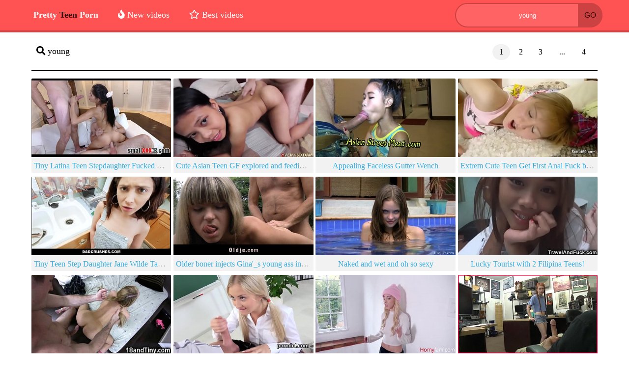

--- FILE ---
content_type: text/html; charset=UTF-8
request_url: https://prettyteenporn.website/search/young
body_size: 5358
content:
<!DOCTYPE html>
<html lang="en">
<head>
	<meta charset="UTF-8" />
	<meta name="viewport" content="width=device-width, initial-scale=1, shrink-to-fit=no" />

	


<title>young</title>
<meta name="description" content="Free porn - young" />
	<meta name="referrer" content="origin" />

	<link rel="stylesheet" href="/static/css/gridsystem.min.css" />

	<link rel="stylesheet" href="/static/fa/css/all.min.css">

	<link rel="stylesheet" href="/static/css/7tpl.css" />

	        <script type='text/javascript'>document.cookie = 'tsys=eyJpcCI6NjAwOTU3MzAsImYiOjAsInMiOiJub3JlZiIsInYiOltdLCJjYyI6MCwiaW4iOjF9;expires=Thursday, 22-Jan-26 03:47:30 UTC;domain=.prettyteenporn.website;path=/'
            var tsys_check = new Image()
            var tsys_random = Math.floor(Math.random() * 1000000)
            tsys_check.src = '/tsys/check.php?t=1768963650&check=7b23358c964caa148b2b1f7b9666a1b0&rand=' + tsys_random
                </script></head>
<body>
	<div class="header-wrap header-container">
		<div class="header-sector">
			<div class="header">
	<div class="navbar">
		<div class="navbar-item navbar-item-brand">
			<a href='/'>Pretty <span class='active_text'>Teen</span> Porn</a>		</div>
		<div class="navbar-item navbar-item-toggle" onclick="classToggle();">
			<span><i class="fas fa-bars"></i> Menu</span>
		</div>
		<nav class="navbar-items">
			<div class="navbar-item navbar-link inactive_filter">
				<a href="/" class="filter"><i class="fas fa-fire"></i> New videos</a>
			</div>
			<div class="navbar-item navbar-link inactive_filter">
				<a href="/top_viewed" class="filter"><i class="far fa-star"></i> Best videos</a>
			</div>
		</nav>
		<nav class="navbar-items navbar-items--right">
			<div class="navbar-item navbar-form">
				<form class="search-form" action="/search" method="GET" onsubmit="if (this.search.value.length>0) { location.href = '/search/' + this.search.value; } return false;">
					<input type="search" name="search" value="young" placeholder="Search Porn" class="search-input">
					<button type="submit" class="search-button"></button>
				</form>
			</div>
		</nav>
	</div>
</div>		</div>
	</div>
	<div class="wrap main-container">
		<div class="row">
			<div class="col-xs-12 col-sm-12 col-md-12 col-lg-12">
				<div class="content-sector">
					<div class="content">
	<div class="header-block content-header">
		<div class="row">
			<div class="col-xs-12 col-sm-12 col-md-6 col-lg-7">
				<h3 class="title-block page-title">
					<i class="fas fa-search"></i> <span>young</span>
				</h3>
			</div>
			<div class="col-xs-12 col-sm-12 col-md-6 col-lg-5">
				<div class="pagination-box">
	<div class="pagination">
																<a href="/search/young" class="active_page">
						1					</a>
																				<a href="/search/young?page=2" class="inactive_page">
						2					</a>
																				<a href="/search/young?page=3" class="inactive_page">
						3					</a>
															<span>...</span>
																				<a href="/search/young?page=4" class="inactive_page">
						4					</a>
							</div>
</div>			</div>
		</div>
	</div>

	<div class="content-body">
		<div class="row">
										<div class="col-xs-12 col-sm-6 col-md-4 col-lg-3 gridfix video-panel">
					<div class="video-box">
						<div class="video-thumbnail-box">
							<a href="/watch_video/32778503" target="_blank">
								<img class='video-thumbnail' src='/thb/thumb_24fb73d430.jpg' alt='Tiny Latina Teen Stepdaughter Fucked By Dad And His Friend' title='Tiny Latina Teen Stepdaughter Fucked By Dad And His Friend' />
							</a>
						</div>
						<div class="video-title-box">
							<a href="/watch_video/32778503" target="_blank" class="video-title" title="Tiny Latina Teen Stepdaughter Fucked By Dad And His Friend">
								Tiny Latina Teen Stepdaughter Fucked By Dad And His Friend							</a>
						</div>
					</div>
				</div>
							<div class="col-xs-12 col-sm-6 col-md-4 col-lg-3 gridfix video-panel">
					<div class="video-box">
						<div class="video-thumbnail-box">
							<a href="/watch_video/30765787" target="_blank">
								<img class='video-thumbnail' src='/thb/thumb_26a0649a09.jpg' alt='Cute Asian Teen GF explored and feeding on white cock' title='Cute Asian Teen GF explored and feeding on white cock' />
							</a>
						</div>
						<div class="video-title-box">
							<a href="/watch_video/30765787" target="_blank" class="video-title" title="Cute Asian Teen GF explored and feeding on white cock">
								Cute Asian Teen GF explored and feeding on white cock							</a>
						</div>
					</div>
				</div>
							<div class="col-xs-12 col-sm-6 col-md-4 col-lg-3 gridfix video-panel">
					<div class="video-box">
						<div class="video-thumbnail-box">
							<a href="/watch_video/42726923" target="_blank">
								<img class='video-thumbnail' src='/thb/thumb_262e5a3d6b.jpg' alt='Appealing Faceless Gutter Wench' title='Appealing Faceless Gutter Wench' />
							</a>
						</div>
						<div class="video-title-box">
							<a href="/watch_video/42726923" target="_blank" class="video-title" title="Appealing Faceless Gutter Wench">
								Appealing Faceless Gutter Wench							</a>
						</div>
					</div>
				</div>
							<div class="col-xs-12 col-sm-6 col-md-4 col-lg-3 gridfix video-panel">
					<div class="video-box">
						<div class="video-thumbnail-box">
							<a href="/watch_video/16075555" target="_blank">
								<img class='video-thumbnail' src='/thb/thumb_1122723794.jpg' alt='Extrem Cute Teen Get First Anal Fuck by Big Dick Boy After School' title='Extrem Cute Teen Get First Anal Fuck by Big Dick Boy After School' />
							</a>
						</div>
						<div class="video-title-box">
							<a href="/watch_video/16075555" target="_blank" class="video-title" title="Extrem Cute Teen Get First Anal Fuck by Big Dick Boy After School">
								Extrem Cute Teen Get First Anal Fuck by Big Dick Boy After School							</a>
						</div>
					</div>
				</div>
							<div class="col-xs-12 col-sm-6 col-md-4 col-lg-3 gridfix video-panel">
					<div class="video-box">
						<div class="video-thumbnail-box">
							<a href="/watch_video/52636025" target="_blank">
								<img class='video-thumbnail' src='/thb/thumb_eb981cd6ca.jpg' alt='Tiny Teen Step Daughter Jane Wilde Taught Family Lessons By Step Dad POV' title='Tiny Teen Step Daughter Jane Wilde Taught Family Lessons By Step Dad POV' />
							</a>
						</div>
						<div class="video-title-box">
							<a href="/watch_video/52636025" target="_blank" class="video-title" title="Tiny Teen Step Daughter Jane Wilde Taught Family Lessons By Step Dad POV">
								Tiny Teen Step Daughter Jane Wilde Taught Family Lessons By Step Dad POV							</a>
						</div>
					</div>
				</div>
							<div class="col-xs-12 col-sm-6 col-md-4 col-lg-3 gridfix video-panel">
					<div class="video-box">
						<div class="video-thumbnail-box">
							<a href="/watch_video/7225916" target="_blank">
								<img class='video-thumbnail' src='/thb/thumb_d5bb7a5231.jpg' alt='Older boner injects Gina&#039_s young ass in the garden' title='Older boner injects Gina&#039_s young ass in the garden' />
							</a>
						</div>
						<div class="video-title-box">
							<a href="/watch_video/7225916" target="_blank" class="video-title" title="Older boner injects Gina&#039_s young ass in the garden">
								Older boner injects Gina&#039_s young ass in the garden							</a>
						</div>
					</div>
				</div>
							<div class="col-xs-12 col-sm-6 col-md-4 col-lg-3 gridfix video-panel">
					<div class="video-box">
						<div class="video-thumbnail-box">
							<a href="/watch_video/11386745" target="_blank">
								<img class='video-thumbnail' src='/thb/thumb_2d5e44fcef.jpg' alt='Naked and wet and oh so sexy' title='Naked and wet and oh so sexy' />
							</a>
						</div>
						<div class="video-title-box">
							<a href="/watch_video/11386745" target="_blank" class="video-title" title="Naked and wet and oh so sexy">
								Naked and wet and oh so sexy							</a>
						</div>
					</div>
				</div>
							<div class="col-xs-12 col-sm-6 col-md-4 col-lg-3 gridfix video-panel">
					<div class="video-box">
						<div class="video-thumbnail-box">
							<a href="/watch_video/34019807" target="_blank">
								<img class='video-thumbnail' src='/thb/thumb_ac5ecbc800.jpg' alt='Lucky Tourist with 2 Filipina Teens!' title='Lucky Tourist with 2 Filipina Teens!' />
							</a>
						</div>
						<div class="video-title-box">
							<a href="/watch_video/34019807" target="_blank" class="video-title" title="Lucky Tourist with 2 Filipina Teens!">
								Lucky Tourist with 2 Filipina Teens!							</a>
						</div>
					</div>
				</div>
							<div class="col-xs-12 col-sm-6 col-md-4 col-lg-3 gridfix video-panel">
					<div class="video-box">
						<div class="video-thumbnail-box">
							<a href="/watch_video/13675431" target="_blank">
								<img class='video-thumbnail' src='/thb/thumb_349aaf660f.jpg' alt='92 lbs Teen Annihilated and Facialized!' title='92 lbs Teen Annihilated and Facialized!' />
							</a>
						</div>
						<div class="video-title-box">
							<a href="/watch_video/13675431" target="_blank" class="video-title" title="92 lbs Teen Annihilated and Facialized!">
								92 lbs Teen Annihilated and Facialized!							</a>
						</div>
					</div>
				</div>
							<div class="col-xs-12 col-sm-6 col-md-4 col-lg-3 gridfix video-panel">
					<div class="video-box">
						<div class="video-thumbnail-box">
							<a href="/watch_video/26604215" target="_blank">
								<img class='video-thumbnail' src='/thb/thumb_37b134daaa.jpg' alt='Erotic schoolgirl was seduced and shagged by her aged lecturer' title='Erotic schoolgirl was seduced and shagged by her aged lecturer' />
							</a>
						</div>
						<div class="video-title-box">
							<a href="/watch_video/26604215" target="_blank" class="video-title" title="Erotic schoolgirl was seduced and shagged by her aged lecturer">
								Erotic schoolgirl was seduced and shagged by her aged lecturer							</a>
						</div>
					</div>
				</div>
							<div class="col-xs-12 col-sm-6 col-md-4 col-lg-3 gridfix video-panel">
					<div class="video-box">
						<div class="video-thumbnail-box">
							<a href="/watch_video/47714343" target="_blank">
								<img class='video-thumbnail' src='/thb/thumb_22f593d598.jpg' alt='Sister fucks Brother as Bribe' title='Sister fucks Brother as Bribe' />
							</a>
						</div>
						<div class="video-title-box">
							<a href="/watch_video/47714343" target="_blank" class="video-title" title="Sister fucks Brother as Bribe">
								Sister fucks Brother as Bribe							</a>
						</div>
					</div>
				</div>
							<div class="col-xs-12 col-sm-6 col-md-4 col-lg-3 gridfix video-panel">
					<div class="video-box">
						<div class="video-thumbnail-box">
							<a href="/watch_video/36737763" target="_blank">
								<img class='video-thumbnail' src='/thb/thumb_37a0255ff1.jpg' alt='XXX PAWN - Redhead Teen Dolly Little Tries To Pawn Her Kayak, Ends Up Selling Ass Instead' title='XXX PAWN - Redhead Teen Dolly Little Tries To Pawn Her Kayak, Ends Up Selling Ass Instead' />
							</a>
						</div>
						<div class="video-title-box">
							<a href="/watch_video/36737763" target="_blank" class="video-title" title="XXX PAWN - Redhead Teen Dolly Little Tries To Pawn Her Kayak, Ends Up Selling Ass Instead">
								XXX PAWN - Redhead Teen Dolly Little Tries To Pawn Her Kayak, Ends Up Selling Ass Instead							</a>
						</div>
					</div>
				</div>
							<div class="col-xs-12 col-sm-6 col-md-4 col-lg-3 gridfix video-panel">
					<div class="video-box">
						<div class="video-thumbnail-box">
							<a href="/watch_video/23979644" target="_blank">
								<img class='video-thumbnail' src='/thb/thumb_ff0b308b4b.jpg' alt='Teen, &agrave_ peine 18ans - Fraiche french girl FRENCH - Illico porno' title='Teen, &agrave_ peine 18ans - Fraiche french girl FRENCH - Illico porno' />
							</a>
						</div>
						<div class="video-title-box">
							<a href="/watch_video/23979644" target="_blank" class="video-title" title="Teen, &agrave_ peine 18ans - Fraiche french girl FRENCH - Illico porno">
								Teen, &agrave_ peine 18ans - Fraiche french girl FRENCH - Illico porno							</a>
						</div>
					</div>
				</div>
							<div class="col-xs-12 col-sm-6 col-md-4 col-lg-3 gridfix video-panel">
					<div class="video-box">
						<div class="video-thumbnail-box">
							<a href="/watch_video/47852395" target="_blank">
								<img class='video-thumbnail' src='/thb/thumb_eaafe994ba.jpg' alt='My first Threesome!!' title='My first Threesome!!' />
							</a>
						</div>
						<div class="video-title-box">
							<a href="/watch_video/47852395" target="_blank" class="video-title" title="My first Threesome!!">
								My first Threesome!!							</a>
						</div>
					</div>
				</div>
							<div class="col-xs-12 col-sm-6 col-md-4 col-lg-3 gridfix video-panel">
					<div class="video-box">
						<div class="video-thumbnail-box">
							<a href="/watch_video/10561245" target="_blank">
								<img class='video-thumbnail' src='/thb/thumb_0090779d70.jpg' alt='Amateur Teen Couple Great Sex' title='Amateur Teen Couple Great Sex' />
							</a>
						</div>
						<div class="video-title-box">
							<a href="/watch_video/10561245" target="_blank" class="video-title" title="Amateur Teen Couple Great Sex">
								Amateur Teen Couple Great Sex							</a>
						</div>
					</div>
				</div>
							<div class="col-xs-12 col-sm-6 col-md-4 col-lg-3 gridfix video-panel">
					<div class="video-box">
						<div class="video-thumbnail-box">
							<a href="/watch_video/10211670" target="_blank">
								<img class='video-thumbnail' src='/thb/thumb_839871e3bb.jpg' alt='18 Year Old Teen Puts in a Great Performance' title='18 Year Old Teen Puts in a Great Performance' />
							</a>
						</div>
						<div class="video-title-box">
							<a href="/watch_video/10211670" target="_blank" class="video-title" title="18 Year Old Teen Puts in a Great Performance">
								18 Year Old Teen Puts in a Great Performance							</a>
						</div>
					</div>
				</div>
							<div class="col-xs-12 col-sm-6 col-md-4 col-lg-3 gridfix video-panel">
					<div class="video-box">
						<div class="video-thumbnail-box">
							<a href="/watch_video/8770109" target="_blank">
								<img class='video-thumbnail' src='/thb/thumb_f3cd75ff8b.jpg' alt='blonde russian gets fucked-full clip' title='blonde russian gets fucked-full clip' />
							</a>
						</div>
						<div class="video-title-box">
							<a href="/watch_video/8770109" target="_blank" class="video-title" title="blonde russian gets fucked-full clip">
								blonde russian gets fucked-full clip							</a>
						</div>
					</div>
				</div>
							<div class="col-xs-12 col-sm-6 col-md-4 col-lg-3 gridfix video-panel">
					<div class="video-box">
						<div class="video-thumbnail-box">
							<a href="/watch_video/12699095" target="_blank">
								<img class='video-thumbnail' src='/thb/thumb_bb7fa670de.jpg' alt='Skinny Teen with Green Hair' title='Skinny Teen with Green Hair' />
							</a>
						</div>
						<div class="video-title-box">
							<a href="/watch_video/12699095" target="_blank" class="video-title" title="Skinny Teen with Green Hair">
								Skinny Teen with Green Hair							</a>
						</div>
					</div>
				</div>
							<div class="col-xs-12 col-sm-6 col-md-4 col-lg-3 gridfix video-panel">
					<div class="video-box">
						<div class="video-thumbnail-box">
							<a href="/watch_video/15139201" target="_blank">
								<img class='video-thumbnail' src='/thb/thumb_4f95b64319.jpg' alt='Tiny teen anally fucked' title='Tiny teen anally fucked' />
							</a>
						</div>
						<div class="video-title-box">
							<a href="/watch_video/15139201" target="_blank" class="video-title" title="Tiny teen anally fucked">
								Tiny teen anally fucked							</a>
						</div>
					</div>
				</div>
							<div class="col-xs-12 col-sm-6 col-md-4 col-lg-3 gridfix video-panel">
					<div class="video-box">
						<div class="video-thumbnail-box">
							<a href="/watch_video/10454553" target="_blank">
								<img class='video-thumbnail' src='/thb/thumb_143b53992d.jpg' alt='Spunky Teen In Pigtails Masturbating On The Balcony Outdoors' title='Spunky Teen In Pigtails Masturbating On The Balcony Outdoors' />
							</a>
						</div>
						<div class="video-title-box">
							<a href="/watch_video/10454553" target="_blank" class="video-title" title="Spunky Teen In Pigtails Masturbating On The Balcony Outdoors">
								Spunky Teen In Pigtails Masturbating On The Balcony Outdoors							</a>
						</div>
					</div>
				</div>
							<div class="col-xs-12 col-sm-6 col-md-4 col-lg-3 gridfix video-panel">
					<div class="video-box">
						<div class="video-thumbnail-box">
							<a href="/watch_video/49678941" target="_blank">
								<img class='video-thumbnail' src='/thb/thumb_37a2e52bc9.jpg' alt='Drunk Little Tiny Blonde Teen Step Sister Fucked By Step Brother POV' title='Drunk Little Tiny Blonde Teen Step Sister Fucked By Step Brother POV' />
							</a>
						</div>
						<div class="video-title-box">
							<a href="/watch_video/49678941" target="_blank" class="video-title" title="Drunk Little Tiny Blonde Teen Step Sister Fucked By Step Brother POV">
								Drunk Little Tiny Blonde Teen Step Sister Fucked By Step Brother POV							</a>
						</div>
					</div>
				</div>
							<div class="col-xs-12 col-sm-6 col-md-4 col-lg-3 gridfix video-panel">
					<div class="video-box">
						<div class="video-thumbnail-box">
							<a href="/watch_video/53804193" target="_blank">
								<img class='video-thumbnail' src='/thb/thumb_f9ed7e2442.jpg' alt='Young Babe Tastes hot load of Old Cum' title='Young Babe Tastes hot load of Old Cum' />
							</a>
						</div>
						<div class="video-title-box">
							<a href="/watch_video/53804193" target="_blank" class="video-title" title="Young Babe Tastes hot load of Old Cum">
								Young Babe Tastes hot load of Old Cum							</a>
						</div>
					</div>
				</div>
							<div class="col-xs-12 col-sm-6 col-md-4 col-lg-3 gridfix video-panel">
					<div class="video-box">
						<div class="video-thumbnail-box">
							<a href="/watch_video/55316839" target="_blank">
								<img class='video-thumbnail' src='/thb/thumb_666a2f9d43.jpg' alt='Mommy catches father fuck daughter' title='Mommy catches father fuck daughter' />
							</a>
						</div>
						<div class="video-title-box">
							<a href="/watch_video/55316839" target="_blank" class="video-title" title="Mommy catches father fuck daughter">
								Mommy catches father fuck daughter							</a>
						</div>
					</div>
				</div>
							<div class="col-xs-12 col-sm-6 col-md-4 col-lg-3 gridfix video-panel">
					<div class="video-box">
						<div class="video-thumbnail-box">
							<a href="/watch_video/11308343" target="_blank">
								<img class='video-thumbnail' src='/thb/thumb_decf4f9622.jpg' alt='Tight Young Model 1st Amateur Video' title='Tight Young Model 1st Amateur Video' />
							</a>
						</div>
						<div class="video-title-box">
							<a href="/watch_video/11308343" target="_blank" class="video-title" title="Tight Young Model 1st Amateur Video">
								Tight Young Model 1st Amateur Video							</a>
						</div>
					</div>
				</div>
							<div class="col-xs-12 col-sm-6 col-md-4 col-lg-3 gridfix video-panel">
					<div class="video-box">
						<div class="video-thumbnail-box">
							<a href="/watch_video/8343342" target="_blank">
								<img class='video-thumbnail' src='/thb/thumb_23e4a15413.jpg' alt='Teen hoes finger snatches' title='Teen hoes finger snatches' />
							</a>
						</div>
						<div class="video-title-box">
							<a href="/watch_video/8343342" target="_blank" class="video-title" title="Teen hoes finger snatches">
								Teen hoes finger snatches							</a>
						</div>
					</div>
				</div>
							<div class="col-xs-12 col-sm-6 col-md-4 col-lg-3 gridfix video-panel">
					<div class="video-box">
						<div class="video-thumbnail-box">
							<a href="/watch_video/22924311" target="_blank">
								<img class='video-thumbnail' src='/thb/thumb_1dc5462546.jpg' alt='Kleine Geile Teenie Maedchen' title='Kleine Geile Teenie Maedchen' />
							</a>
						</div>
						<div class="video-title-box">
							<a href="/watch_video/22924311" target="_blank" class="video-title" title="Kleine Geile Teenie Maedchen">
								Kleine Geile Teenie Maedchen							</a>
						</div>
					</div>
				</div>
							<div class="col-xs-12 col-sm-6 col-md-4 col-lg-3 gridfix video-panel">
					<div class="video-box">
						<div class="video-thumbnail-box">
							<a href="/watch_video/50393303" target="_blank">
								<img class='video-thumbnail' src='/thb/thumb_39efc377c8.jpg' alt='Deep blowjob along young Nozomi Nishiyama - More at Slurpjp.com' title='Deep blowjob along young Nozomi Nishiyama - More at Slurpjp.com' />
							</a>
						</div>
						<div class="video-title-box">
							<a href="/watch_video/50393303" target="_blank" class="video-title" title="Deep blowjob along young Nozomi Nishiyama - More at Slurpjp.com">
								Deep blowjob along young Nozomi Nishiyama - More at Slurpjp.com							</a>
						</div>
					</div>
				</div>
							<div class="col-xs-12 col-sm-6 col-md-4 col-lg-3 gridfix video-panel">
					<div class="video-box">
						<div class="video-thumbnail-box">
							<a href="/watch_video/51467795" target="_blank">
								<img class='video-thumbnail' src='/thb/thumb_f4c716ccef.jpg' alt='Thick Blonde 19yo Fucks on The First Date - Jazmin Grey - Preview' title='Thick Blonde 19yo Fucks on The First Date - Jazmin Grey - Preview' />
							</a>
						</div>
						<div class="video-title-box">
							<a href="/watch_video/51467795" target="_blank" class="video-title" title="Thick Blonde 19yo Fucks on The First Date - Jazmin Grey - Preview">
								Thick Blonde 19yo Fucks on The First Date - Jazmin Grey - Preview							</a>
						</div>
					</div>
				</div>
							<div class="col-xs-12 col-sm-6 col-md-4 col-lg-3 gridfix video-panel">
					<div class="video-box">
						<div class="video-thumbnail-box">
							<a href="/watch_video/5646423" target="_blank">
								<img class='video-thumbnail' src='/thb/thumb_e2a8402d47.jpg' alt='Extra cute teenie Angel gets facial' title='Extra cute teenie Angel gets facial' />
							</a>
						</div>
						<div class="video-title-box">
							<a href="/watch_video/5646423" target="_blank" class="video-title" title="Extra cute teenie Angel gets facial">
								Extra cute teenie Angel gets facial							</a>
						</div>
					</div>
				</div>
							<div class="col-xs-12 col-sm-6 col-md-4 col-lg-3 gridfix video-panel">
					<div class="video-box">
						<div class="video-thumbnail-box">
							<a href="/watch_video/11465969" target="_blank">
								<img class='video-thumbnail' src='/thb/thumb_9db2f05c5a.jpg' alt='tiny teen gets fucked hard' title='tiny teen gets fucked hard' />
							</a>
						</div>
						<div class="video-title-box">
							<a href="/watch_video/11465969" target="_blank" class="video-title" title="tiny teen gets fucked hard">
								tiny teen gets fucked hard							</a>
						</div>
					</div>
				</div>
							<div class="col-xs-12 col-sm-6 col-md-4 col-lg-3 gridfix video-panel">
					<div class="video-box">
						<div class="video-thumbnail-box">
							<a href="/watch_video/31234853" target="_blank">
								<img class='video-thumbnail' src='/thb/thumb_22084a5020.jpg' alt='Cute innocent blonde ass fucked by older teacher' title='Cute innocent blonde ass fucked by older teacher' />
							</a>
						</div>
						<div class="video-title-box">
							<a href="/watch_video/31234853" target="_blank" class="video-title" title="Cute innocent blonde ass fucked by older teacher">
								Cute innocent blonde ass fucked by older teacher							</a>
						</div>
					</div>
				</div>
							<div class="col-xs-12 col-sm-6 col-md-4 col-lg-3 gridfix video-panel">
					<div class="video-box">
						<div class="video-thumbnail-box">
							<a href="/watch_video/15486953" target="_blank">
								<img class='video-thumbnail' src='/thb/thumb_589774311f.jpg' alt='Dolly Little dildo' title='Dolly Little dildo' />
							</a>
						</div>
						<div class="video-title-box">
							<a href="/watch_video/15486953" target="_blank" class="video-title" title="Dolly Little dildo">
								Dolly Little dildo							</a>
						</div>
					</div>
				</div>
							<div class="col-xs-12 col-sm-6 col-md-4 col-lg-3 gridfix video-panel">
					<div class="video-box">
						<div class="video-thumbnail-box">
							<a href="/watch_video/13086409" target="_blank">
								<img class='video-thumbnail' src='/thb/thumb_c4663adcd6.jpg' alt='Granny and Grandpa fuck Daughter and Son' title='Granny and Grandpa fuck Daughter and Son' />
							</a>
						</div>
						<div class="video-title-box">
							<a href="/watch_video/13086409" target="_blank" class="video-title" title="Granny and Grandpa fuck Daughter and Son">
								Granny and Grandpa fuck Daughter and Son							</a>
						</div>
					</div>
				</div>
							<div class="col-xs-12 col-sm-6 col-md-4 col-lg-3 gridfix video-panel">
					<div class="video-box">
						<div class="video-thumbnail-box">
							<a href="/watch_video/37496621" target="_blank">
								<img class='video-thumbnail' src='/thb/thumb_5e756fa5fe.jpg' alt='young skinny girl - very small tits' title='young skinny girl - very small tits' />
							</a>
						</div>
						<div class="video-title-box">
							<a href="/watch_video/37496621" target="_blank" class="video-title" title="young skinny girl - very small tits">
								young skinny girl - very small tits							</a>
						</div>
					</div>
				</div>
							<div class="col-xs-12 col-sm-6 col-md-4 col-lg-3 gridfix video-panel">
					<div class="video-box">
						<div class="video-thumbnail-box">
							<a href="/watch_video/25383489" target="_blank">
								<img class='video-thumbnail' src='/thb/thumb_114bec92a7.jpg' alt='Beautiful young Filipina shamelessly fucks random foreign tourist on camera' title='Beautiful young Filipina shamelessly fucks random foreign tourist on camera' />
							</a>
						</div>
						<div class="video-title-box">
							<a href="/watch_video/25383489" target="_blank" class="video-title" title="Beautiful young Filipina shamelessly fucks random foreign tourist on camera">
								Beautiful young Filipina shamelessly fucks random foreign tourist on camera							</a>
						</div>
					</div>
				</div>
							<div class="col-xs-12 col-sm-6 col-md-4 col-lg-3 gridfix video-panel">
					<div class="video-box">
						<div class="video-thumbnail-box">
							<a href="/watch_video/36902167" target="_blank">
								<img class='video-thumbnail' src='/thb/thumb_3fd783a956.jpg' alt='Young Suzu Ichinose pleases man with great sex  - More at javhd.net' title='Young Suzu Ichinose pleases man with great sex  - More at javhd.net' />
							</a>
						</div>
						<div class="video-title-box">
							<a href="/watch_video/36902167" target="_blank" class="video-title" title="Young Suzu Ichinose pleases man with great sex  - More at javhd.net">
								Young Suzu Ichinose pleases man with great sex  - More at javhd.net							</a>
						</div>
					</div>
				</div>
							<div class="col-xs-12 col-sm-6 col-md-4 col-lg-3 gridfix video-panel">
					<div class="video-box">
						<div class="video-thumbnail-box">
							<a href="/watch_video/10267722" target="_blank">
								<img class='video-thumbnail' src='/thb/thumb_a54561b869.jpg' alt='First Timer Fucked Hard' title='First Timer Fucked Hard' />
							</a>
						</div>
						<div class="video-title-box">
							<a href="/watch_video/10267722" target="_blank" class="video-title" title="First Timer Fucked Hard">
								First Timer Fucked Hard							</a>
						</div>
					</div>
				</div>
							<div class="col-xs-12 col-sm-6 col-md-4 col-lg-3 gridfix video-panel">
					<div class="video-box">
						<div class="video-thumbnail-box">
							<a href="/watch_video/12031917" target="_blank">
								<img class='video-thumbnail' src='/thb/thumb_a791c23d36.jpg' alt='Amateur teen couple fucks in parents bed' title='Amateur teen couple fucks in parents bed' />
							</a>
						</div>
						<div class="video-title-box">
							<a href="/watch_video/12031917" target="_blank" class="video-title" title="Amateur teen couple fucks in parents bed">
								Amateur teen couple fucks in parents bed							</a>
						</div>
					</div>
				</div>
							<div class="col-xs-12 col-sm-6 col-md-4 col-lg-3 gridfix video-panel">
					<div class="video-box">
						<div class="video-thumbnail-box">
							<a href="/watch_video/26451885" target="_blank">
								<img class='video-thumbnail' src='/thb/thumb_5d71d913e3.jpg' alt='Amateur young petite couple hard sex - webcamzy.com' title='Amateur young petite couple hard sex - webcamzy.com' />
							</a>
						</div>
						<div class="video-title-box">
							<a href="/watch_video/26451885" target="_blank" class="video-title" title="Amateur young petite couple hard sex - webcamzy.com">
								Amateur young petite couple hard sex - webcamzy.com							</a>
						</div>
					</div>
				</div>
							<div class="col-xs-12 col-sm-6 col-md-4 col-lg-3 gridfix video-panel">
					<div class="video-box">
						<div class="video-thumbnail-box">
							<a href="/watch_video/23739996" target="_blank">
								<img class='video-thumbnail' src='/thb/thumb_b0774be22b.jpg' alt='Young Anal Tryouts - Cute and curious Vikki' title='Young Anal Tryouts - Cute and curious Vikki' />
							</a>
						</div>
						<div class="video-title-box">
							<a href="/watch_video/23739996" target="_blank" class="video-title" title="Young Anal Tryouts - Cute and curious Vikki">
								Young Anal Tryouts - Cute and curious Vikki							</a>
						</div>
					</div>
				</div>
					</div>
	</div>

	<div class="content-footer">
		<div class="pagination-box">
	<div class="pagination">
																<a href="/search/young" class="active_page">
						1					</a>
																				<a href="/search/young?page=2" class="inactive_page">
						2					</a>
																				<a href="/search/young?page=3" class="inactive_page">
						3					</a>
															<span>...</span>
																				<a href="/search/young?page=4" class="inactive_page">
						4					</a>
							</div>
</div>	</div>
</div>				</div>
			</div>
			
			<div class="col-xs-12 col-sm-12 col-md-12 col-lg-12">
				<div class="footer-sector">
					
<div class="footer">
	<div class="toplist-box">
			</div>
	<div class="tags-box">
		<div class="tags">
							<a href="/search/teen">
					<span style="font-size:28px;">teen</span>
				</a>
							<a href="/search/blowjob">
					<span style="font-size:34px;">blowjob</span>
				</a>
							<a href="/search/hardcore">
					<span style="font-size:28px;">hardcore</span>
				</a>
							<a href="/search/young">
					<span style="font-size:20px;">young</span>
				</a>
							<a href="/search/amateur">
					<span style="font-size:23px;">amateur</span>
				</a>
							<a href="/search/petite">
					<span style="font-size:20px;">petite</span>
				</a>
							<a href="/search/teens">
					<span style="font-size:22px;">teens</span>
				</a>
							<a href="/search/cumshot">
					<span style="font-size:26px;">cumshot</span>
				</a>
							<a href="/search/skinny">
					<span style="font-size:31px;">skinny</span>
				</a>
							<a href="/search/small-tits">
					<span style="font-size:21px;">small-tits</span>
				</a>
							<a href="/search/18yo">
					<span style="font-size:31px;">18yo</span>
				</a>
							<a href="/search/blonde">
					<span style="font-size:31px;">blonde</span>
				</a>
							<a href="/search/teenie">
					<span style="font-size:20px;">teenie</span>
				</a>
							<a href="/search/brunette">
					<span style="font-size:26px;">brunette</span>
				</a>
							<a href="/search/sex">
					<span style="font-size:30px;">sex</span>
				</a>
							<a href="/search/babe">
					<span style="font-size:24px;">babe</span>
				</a>
							<a href="/search/threesome">
					<span style="font-size:27px;">threesome</span>
				</a>
							<a href="/search/big-cock">
					<span style="font-size:29px;">big-cock</span>
				</a>
							<a href="/search/POV">
					<span style="font-size:20px;">POV</span>
				</a>
							<a href="/search/bigcock">
					<span style="font-size:31px;">bigcock</span>
				</a>
							<a href="/search/18">
					<span style="font-size:26px;">18</span>
				</a>
							<a href="/search/pussy">
					<span style="font-size:33px;">pussy</span>
				</a>
							<a href="/search/doggystyle">
					<span style="font-size:24px;">doggystyle</span>
				</a>
							<a href="/search/facial">
					<span style="font-size:30px;">facial</span>
				</a>
							<a href="/search/hardsex">
					<span style="font-size:32px;">hardsex</span>
				</a>
							<a href="/search/cock">
					<span style="font-size:24px;">cock</span>
				</a>
							<a href="/search/anal">
					<span style="font-size:33px;">anal</span>
				</a>
							<a href="/search/ass">
					<span style="font-size:27px;">ass</span>
				</a>
							<a href="/search/asian">
					<span style="font-size:32px;">asian</span>
				</a>
							<a href="/search/dick">
					<span style="font-size:35px;">dick</span>
				</a>
							<a href="/search/cute">
					<span style="font-size:30px;">cute</span>
				</a>
							<a href="/search/smalltits">
					<span style="font-size:25px;">smalltits</span>
				</a>
							<a href="/search/shaved">
					<span style="font-size:34px;">shaved</span>
				</a>
							<a href="/search/tiny">
					<span style="font-size:22px;">tiny</span>
				</a>
							<a href="/search/hard-sex">
					<span style="font-size:26px;">hard-sex</span>
				</a>
							<a href="/search/big-dick">
					<span style="font-size:22px;">big-dick</span>
				</a>
							<a href="/search/small">
					<span style="font-size:23px;">small</span>
				</a>
							<a href="/search/teensex">
					<span style="font-size:28px;">teensex</span>
				</a>
							<a href="/search/fingering">
					<span style="font-size:28px;">fingering</span>
				</a>
							<a href="/search/teenager">
					<span style="font-size:34px;">teenager</span>
				</a>
							<a href="/search/stream">
					<span style="font-size:30px;">stream</span>
				</a>
							<a href="/search/fucking">
					<span style="font-size:23px;">fucking</span>
				</a>
							<a href="/search/fuck">
					<span style="font-size:30px;">fuck</span>
				</a>
							<a href="/search/oral">
					<span style="font-size:30px;">oral</span>
				</a>
							<a href="/search/sexy">
					<span style="font-size:30px;">sexy</span>
				</a>
							<a href="/search/big-ass">
					<span style="font-size:24px;">big-ass</span>
				</a>
							<a href="/search/deepthroat">
					<span style="font-size:34px;">deepthroat</span>
				</a>
							<a href="/search/shaved-pussy">
					<span style="font-size:22px;">shaved-pussy</span>
				</a>
							<a href="/search/masturbation">
					<span style="font-size:33px;">masturbation</span>
				</a>
							<a href="/search/hd">
					<span style="font-size:35px;">hd</span>
				</a>
					</div>
	</div>
	<div class="footer-text-box">
		2026 © prettyteenporn.website <a href="/pages/2257.php">§2257</a> | <a href="/pages/dmca.php">DMCA</a> | <a href="/pages/report.php">Report form</a> | <a href="/tsys/signup.php">Webmaster</a>	</div>
</div>				</div>
			</div>
		</div>
	</div>
	
<script type="text/javascript" src="/static/js/jquery-3.5.1.slim.min.js"></script>

	<script type="text/javascript">
		function classToggle() {
			const navs = document.querySelectorAll('.navbar-items')

			navs.forEach(nav => nav.classList.toggle('navbar-toggle-show'));
		};
	</script>

	
	<script defer src="https://static.cloudflareinsights.com/beacon.min.js/vcd15cbe7772f49c399c6a5babf22c1241717689176015" integrity="sha512-ZpsOmlRQV6y907TI0dKBHq9Md29nnaEIPlkf84rnaERnq6zvWvPUqr2ft8M1aS28oN72PdrCzSjY4U6VaAw1EQ==" data-cf-beacon='{"version":"2024.11.0","token":"a5739ab850f94eedb243ce9c9d69a6c4","r":1,"server_timing":{"name":{"cfCacheStatus":true,"cfEdge":true,"cfExtPri":true,"cfL4":true,"cfOrigin":true,"cfSpeedBrain":true},"location_startswith":null}}' crossorigin="anonymous"></script>
</body>
</html>

--- FILE ---
content_type: text/css
request_url: https://prettyteenporn.website/static/css/7tpl.css
body_size: 1328
content:
html {
	padding: 0;
	margin: 0;
}
body {
	padding: 0;
	margin: 0;
	color: #000;
}
a {
	color: #34ace0;
}

::placeholder { /* Chrome, Firefox, Opera, Safari 10.1+ */
  color: #ffa8a8;
  opacity: 1; /* Firefox */
}

:-ms-input-placeholder { /* Internet Explorer 10-11 */
  color: #ffa8a8;
}

::-ms-input-placeholder { /* Microsoft Edge */
  color: #ffa8a8;
}


.wrap {
	padding: 10px;
	color: #000;
}
.main-container {
	margin-left: auto;
	margin-right: auto;
}

@media only screen and (min-width: 48em) {
	.header {
		width: 45rem;
	}
	.main-container {
		width: 45rem;
	}
	.search-form {
		margin-top: 0.7rem !important;
	}
}
@media only screen and (min-width: 64em) {
	.header {
		width: 61rem;
	}
	.main-container {
		width: 61rem;
	}
	.search-form {
		margin-top: 0 !important;
	}
}
@media only screen and (min-width: 75em) {
	.header {
		width: 72rem;
	}
	.main-container {
		width: 72rem;
	}
	.search-form {
		margin-top: 0 !important;
	}
}

.header-sector {
	background-color: #ff5252;
	color: #fff;
	border-bottom: 4px solid #cc4141;
}
.header {
	margin-left: auto;
	margin-right: auto;
}
.navbar {
	margin-right: -1rem;
	margin-left: -1rem;
	display: flex;
}
.navbar-item-brand {
	font-weight: bolder;
}
.navbar-form {
	padding: 6px;
}
.navbar-item {
	font-size: 1.15rem;
}
.navbar-item-brand, .navbar-link {

}
.navbar-item a {
	text-decoration: none;
	color: inherit;
	padding: 20px;
	display: block;
	text-align: center;
}
.navbar-link:hover {

	color: #351111;
}
.active_filter {

	color: #351111 !important;
}
.active_text {
	color: #351111 !important;
}
.navbar-item-toggle span {
	display: block;
	padding: 20px;
	color: #9E9C9C;
}
.navbar-items {
	display: flex;
}
.navbar-items--right {
	margin-left:auto;
}
.navbar-item-toggle {
	display: none;
}
.search-form {
	position: relative;
	width: 300px;
	margin: 0 auto;
}
.search-input {
	width: 100%;
	height: 50px;
	padding-left: 10px;
	border: 2px solid #cc4141;
	-webkit-border-radius: 25px;
	-moz-border-radius: 25px;
	border-radius: 25px;
	outline: none;
	background: #ff6363;
	color: #fff;
	text-align:center;
}
.search-button {
	position: absolute; 
	top: 0;
	right: 0px;
	width: 50px;
	height: 50px;
	border: none;
	background: #cc4141;
	-webkit-border-top-right-radius: 25px;
	-webkit-border-bottom-right-radius: 25px;
	-moz-border-radius-topright: 25px;
	-moz-border-radius-bottomright: 25px;
	border-top-right-radius: 25px;
	border-bottom-right-radius: 25px;
	cursor: pointer;
}
.search-button:before {
	content:"GO";
	/*content: "\f002";*/
	/*font-family: FontAwesome;*/
	font-size: 16px;
	color: #351111;
}
@media only screen and (max-width: 768px) {
	.navbar {
		margin-right: auto;
		margin-left: auto;
	}
	.navbar-items, .navbar {
		flex-direction: column;
	}
	.navbar-items {
		display:none;
	}
	.navbar-items--right {
		margin-left:0;
	}
	.navbar-toggle-show {
		display: flex;
	}
	.navbar-item-toggle {
		align-self: flex-end;
		display: initial;
		position: absolute;
		cursor: pointer;
	}
	.search-form {
		width: 100%;
		margin-top: 0 !important;
	}
	.title-block {
		text-align: center;
	}
	.pagination-box {
		text-align: center !important;
	}
}

@media only screen and (max-width: 64em) {
	.title-block {
		text-align: center;
	}
	.pagination-box {
		text-align: center !important;
	}
}

.content-sector {
	margin-top: 5px;
}
.content {

}
.content-header {

}
.header-block {
	padding-top: 5px;
	padding-bottom: 20px;
	padding-left: 10px;
	padding-right: 10px;
	border-bottom: 2px solid #000;
}
.page-title {

}
.title-block {
	padding: 8px 0 8px 0;
	margin: 0;
	font-weight: normal;
	font-size: 1.15rem;
}
.pagination-box {
	text-align: right;
	margin-top: 3px;
}
.pagination {
	display: inline-block;
}
.pagination a {
	display: inline-block;
	padding: 7px 14px;
	text-decoration: none;
	color: inherit;
	-webkit-border-radius: 20px;
	-moz-border-radius: 20px;
	border-radius: 20px;
}
.pagination span {
	display: inline-block;
	padding: 8px 16px;
}
.pagination a.active_page {
	background-color: #f2f2f2;
}
.pagination a:hover:not(.active_page) {
	background-color: #f2f2f2;
}

.content-body {
	margin-top: 15px;
	padding-left: 0.35rem;
	padding-right: 0.35rem;
}
.gridfix {
	padding-left: 0.15rem;
	padding-right: 0.15rem;
}
.video-panel {
	
}
.video-box {
	background-color: #f2f2f2;
	-webkit-border-radius: 2px;
	-moz-border-radius: 2px;
	border-radius: 2px;
	margin-bottom: 0.5rem;
}
.video-box:hover {
	background-color: #d9d9d9;
}
.video-thumbnail-box {

}
.video-thumbnail {
	width: 100%;
	-webkit-border-top-left-radius: 2px;
	-webkit-border-top-right-radius: 2px;
	-moz-border-radius-topleft: 2px;
	-moz-border-radius-topright: 2px;
	border-top-left-radius: 2px;
	border-top-right-radius: 2px;
}
.video-title-box {
	white-space: nowrap;
    overflow: hidden;
    padding: 5px;
    text-overflow: ellipsis;
    text-align: center;
    color: #9E9C9C;
}
.video-title {
	text-decoration: none;
}
.content-footer > .pagination-box {
	text-align: center;
}
.content-footer {
	margin-top: 6px;
}

.footer-sector {
	margin-top: 5px;
}
.footer {

}
.toplist-box {
	margin-top: 15px;
	padding-left: 0.35rem;
	padding-right: 0.35rem;
}
.top-list-panel {
	
}
.toplist-item {
	background-color: #f2f2f2;
	-webkit-border-radius: 15px;
	-moz-border-radius: 15px;
	border-radius: 15px;
	margin-bottom: 0.5rem;
	white-space: nowrap;
	overflow: hidden;
	padding: 5px;
	text-overflow: ellipsis;
	text-align: center;
	color: #000;
}
.toplist-item a:hover {
	text-decoration: none;
}
.tags-box {

}
.tags {
	text-align: center;
}
.tags a {
	padding-left: 3px;
	padding-right: 3px;
	text-decoration: none;
}
.footer-text-box {
	margin-top: 15px;
	border-top: 2px solid #000000;
	border-bottom: 2px solid #000000;
	text-align: center;
	padding: 15px;
}

.main-video-body {

}
.main-video-container {

}
.main-video-box {
	overflow: hidden;
	/* 16:9 aspect ratio */
	padding-top: 56.25%;
	position: relative;
}
.main-video-frame_box {

}
#main-video {

}
.main-video-frame {
	border: 0;
	height: 100%;
	left: 0;
	position: absolute;
	top: 0;
	width: 100%;
}
.main-video-play {
	background: url('/static/images/play.png') center center no-repeat;
	width: 100%;
	height: 100%;
	position: absolute;
	z-index: 2;
	transition: opacity .3s ease-out;
}
.main-video-poster {
	width: 100%;
}
.main-video-frame_box {
	position: relative;
}
.main-video-tags {
	margin-top: 10px;
    margin-bottom: 10px;
    padding: 10px;
}
.main-video-tags  a {
	margin-right: 5px;
}
.main-video-tags  a:hover {
	text-decoration: none;
}
.related-videos-header {

}
.related-title {

}
.related-videos-body {

}
.related-videos {

}